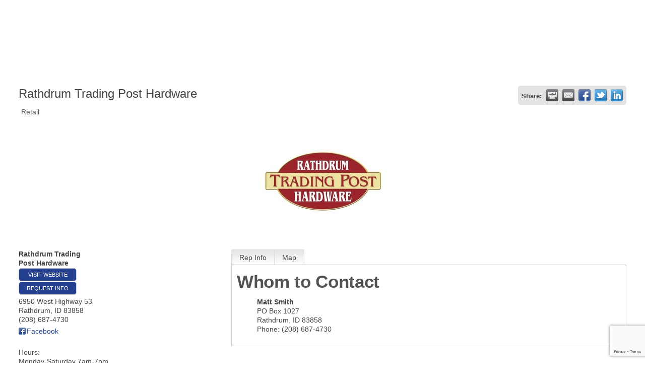

--- FILE ---
content_type: text/html; charset=utf-8
request_url: https://www.google.com/recaptcha/enterprise/anchor?ar=1&k=6LfI_T8rAAAAAMkWHrLP_GfSf3tLy9tKa839wcWa&co=aHR0cDovL21lbWJlcnMucmF0aGRydW1jaGFtYmVyLmNvbTo4MA..&hl=en&v=PoyoqOPhxBO7pBk68S4YbpHZ&size=invisible&anchor-ms=20000&execute-ms=30000&cb=qxcpdzt915cz
body_size: 48606
content:
<!DOCTYPE HTML><html dir="ltr" lang="en"><head><meta http-equiv="Content-Type" content="text/html; charset=UTF-8">
<meta http-equiv="X-UA-Compatible" content="IE=edge">
<title>reCAPTCHA</title>
<style type="text/css">
/* cyrillic-ext */
@font-face {
  font-family: 'Roboto';
  font-style: normal;
  font-weight: 400;
  font-stretch: 100%;
  src: url(//fonts.gstatic.com/s/roboto/v48/KFO7CnqEu92Fr1ME7kSn66aGLdTylUAMa3GUBHMdazTgWw.woff2) format('woff2');
  unicode-range: U+0460-052F, U+1C80-1C8A, U+20B4, U+2DE0-2DFF, U+A640-A69F, U+FE2E-FE2F;
}
/* cyrillic */
@font-face {
  font-family: 'Roboto';
  font-style: normal;
  font-weight: 400;
  font-stretch: 100%;
  src: url(//fonts.gstatic.com/s/roboto/v48/KFO7CnqEu92Fr1ME7kSn66aGLdTylUAMa3iUBHMdazTgWw.woff2) format('woff2');
  unicode-range: U+0301, U+0400-045F, U+0490-0491, U+04B0-04B1, U+2116;
}
/* greek-ext */
@font-face {
  font-family: 'Roboto';
  font-style: normal;
  font-weight: 400;
  font-stretch: 100%;
  src: url(//fonts.gstatic.com/s/roboto/v48/KFO7CnqEu92Fr1ME7kSn66aGLdTylUAMa3CUBHMdazTgWw.woff2) format('woff2');
  unicode-range: U+1F00-1FFF;
}
/* greek */
@font-face {
  font-family: 'Roboto';
  font-style: normal;
  font-weight: 400;
  font-stretch: 100%;
  src: url(//fonts.gstatic.com/s/roboto/v48/KFO7CnqEu92Fr1ME7kSn66aGLdTylUAMa3-UBHMdazTgWw.woff2) format('woff2');
  unicode-range: U+0370-0377, U+037A-037F, U+0384-038A, U+038C, U+038E-03A1, U+03A3-03FF;
}
/* math */
@font-face {
  font-family: 'Roboto';
  font-style: normal;
  font-weight: 400;
  font-stretch: 100%;
  src: url(//fonts.gstatic.com/s/roboto/v48/KFO7CnqEu92Fr1ME7kSn66aGLdTylUAMawCUBHMdazTgWw.woff2) format('woff2');
  unicode-range: U+0302-0303, U+0305, U+0307-0308, U+0310, U+0312, U+0315, U+031A, U+0326-0327, U+032C, U+032F-0330, U+0332-0333, U+0338, U+033A, U+0346, U+034D, U+0391-03A1, U+03A3-03A9, U+03B1-03C9, U+03D1, U+03D5-03D6, U+03F0-03F1, U+03F4-03F5, U+2016-2017, U+2034-2038, U+203C, U+2040, U+2043, U+2047, U+2050, U+2057, U+205F, U+2070-2071, U+2074-208E, U+2090-209C, U+20D0-20DC, U+20E1, U+20E5-20EF, U+2100-2112, U+2114-2115, U+2117-2121, U+2123-214F, U+2190, U+2192, U+2194-21AE, U+21B0-21E5, U+21F1-21F2, U+21F4-2211, U+2213-2214, U+2216-22FF, U+2308-230B, U+2310, U+2319, U+231C-2321, U+2336-237A, U+237C, U+2395, U+239B-23B7, U+23D0, U+23DC-23E1, U+2474-2475, U+25AF, U+25B3, U+25B7, U+25BD, U+25C1, U+25CA, U+25CC, U+25FB, U+266D-266F, U+27C0-27FF, U+2900-2AFF, U+2B0E-2B11, U+2B30-2B4C, U+2BFE, U+3030, U+FF5B, U+FF5D, U+1D400-1D7FF, U+1EE00-1EEFF;
}
/* symbols */
@font-face {
  font-family: 'Roboto';
  font-style: normal;
  font-weight: 400;
  font-stretch: 100%;
  src: url(//fonts.gstatic.com/s/roboto/v48/KFO7CnqEu92Fr1ME7kSn66aGLdTylUAMaxKUBHMdazTgWw.woff2) format('woff2');
  unicode-range: U+0001-000C, U+000E-001F, U+007F-009F, U+20DD-20E0, U+20E2-20E4, U+2150-218F, U+2190, U+2192, U+2194-2199, U+21AF, U+21E6-21F0, U+21F3, U+2218-2219, U+2299, U+22C4-22C6, U+2300-243F, U+2440-244A, U+2460-24FF, U+25A0-27BF, U+2800-28FF, U+2921-2922, U+2981, U+29BF, U+29EB, U+2B00-2BFF, U+4DC0-4DFF, U+FFF9-FFFB, U+10140-1018E, U+10190-1019C, U+101A0, U+101D0-101FD, U+102E0-102FB, U+10E60-10E7E, U+1D2C0-1D2D3, U+1D2E0-1D37F, U+1F000-1F0FF, U+1F100-1F1AD, U+1F1E6-1F1FF, U+1F30D-1F30F, U+1F315, U+1F31C, U+1F31E, U+1F320-1F32C, U+1F336, U+1F378, U+1F37D, U+1F382, U+1F393-1F39F, U+1F3A7-1F3A8, U+1F3AC-1F3AF, U+1F3C2, U+1F3C4-1F3C6, U+1F3CA-1F3CE, U+1F3D4-1F3E0, U+1F3ED, U+1F3F1-1F3F3, U+1F3F5-1F3F7, U+1F408, U+1F415, U+1F41F, U+1F426, U+1F43F, U+1F441-1F442, U+1F444, U+1F446-1F449, U+1F44C-1F44E, U+1F453, U+1F46A, U+1F47D, U+1F4A3, U+1F4B0, U+1F4B3, U+1F4B9, U+1F4BB, U+1F4BF, U+1F4C8-1F4CB, U+1F4D6, U+1F4DA, U+1F4DF, U+1F4E3-1F4E6, U+1F4EA-1F4ED, U+1F4F7, U+1F4F9-1F4FB, U+1F4FD-1F4FE, U+1F503, U+1F507-1F50B, U+1F50D, U+1F512-1F513, U+1F53E-1F54A, U+1F54F-1F5FA, U+1F610, U+1F650-1F67F, U+1F687, U+1F68D, U+1F691, U+1F694, U+1F698, U+1F6AD, U+1F6B2, U+1F6B9-1F6BA, U+1F6BC, U+1F6C6-1F6CF, U+1F6D3-1F6D7, U+1F6E0-1F6EA, U+1F6F0-1F6F3, U+1F6F7-1F6FC, U+1F700-1F7FF, U+1F800-1F80B, U+1F810-1F847, U+1F850-1F859, U+1F860-1F887, U+1F890-1F8AD, U+1F8B0-1F8BB, U+1F8C0-1F8C1, U+1F900-1F90B, U+1F93B, U+1F946, U+1F984, U+1F996, U+1F9E9, U+1FA00-1FA6F, U+1FA70-1FA7C, U+1FA80-1FA89, U+1FA8F-1FAC6, U+1FACE-1FADC, U+1FADF-1FAE9, U+1FAF0-1FAF8, U+1FB00-1FBFF;
}
/* vietnamese */
@font-face {
  font-family: 'Roboto';
  font-style: normal;
  font-weight: 400;
  font-stretch: 100%;
  src: url(//fonts.gstatic.com/s/roboto/v48/KFO7CnqEu92Fr1ME7kSn66aGLdTylUAMa3OUBHMdazTgWw.woff2) format('woff2');
  unicode-range: U+0102-0103, U+0110-0111, U+0128-0129, U+0168-0169, U+01A0-01A1, U+01AF-01B0, U+0300-0301, U+0303-0304, U+0308-0309, U+0323, U+0329, U+1EA0-1EF9, U+20AB;
}
/* latin-ext */
@font-face {
  font-family: 'Roboto';
  font-style: normal;
  font-weight: 400;
  font-stretch: 100%;
  src: url(//fonts.gstatic.com/s/roboto/v48/KFO7CnqEu92Fr1ME7kSn66aGLdTylUAMa3KUBHMdazTgWw.woff2) format('woff2');
  unicode-range: U+0100-02BA, U+02BD-02C5, U+02C7-02CC, U+02CE-02D7, U+02DD-02FF, U+0304, U+0308, U+0329, U+1D00-1DBF, U+1E00-1E9F, U+1EF2-1EFF, U+2020, U+20A0-20AB, U+20AD-20C0, U+2113, U+2C60-2C7F, U+A720-A7FF;
}
/* latin */
@font-face {
  font-family: 'Roboto';
  font-style: normal;
  font-weight: 400;
  font-stretch: 100%;
  src: url(//fonts.gstatic.com/s/roboto/v48/KFO7CnqEu92Fr1ME7kSn66aGLdTylUAMa3yUBHMdazQ.woff2) format('woff2');
  unicode-range: U+0000-00FF, U+0131, U+0152-0153, U+02BB-02BC, U+02C6, U+02DA, U+02DC, U+0304, U+0308, U+0329, U+2000-206F, U+20AC, U+2122, U+2191, U+2193, U+2212, U+2215, U+FEFF, U+FFFD;
}
/* cyrillic-ext */
@font-face {
  font-family: 'Roboto';
  font-style: normal;
  font-weight: 500;
  font-stretch: 100%;
  src: url(//fonts.gstatic.com/s/roboto/v48/KFO7CnqEu92Fr1ME7kSn66aGLdTylUAMa3GUBHMdazTgWw.woff2) format('woff2');
  unicode-range: U+0460-052F, U+1C80-1C8A, U+20B4, U+2DE0-2DFF, U+A640-A69F, U+FE2E-FE2F;
}
/* cyrillic */
@font-face {
  font-family: 'Roboto';
  font-style: normal;
  font-weight: 500;
  font-stretch: 100%;
  src: url(//fonts.gstatic.com/s/roboto/v48/KFO7CnqEu92Fr1ME7kSn66aGLdTylUAMa3iUBHMdazTgWw.woff2) format('woff2');
  unicode-range: U+0301, U+0400-045F, U+0490-0491, U+04B0-04B1, U+2116;
}
/* greek-ext */
@font-face {
  font-family: 'Roboto';
  font-style: normal;
  font-weight: 500;
  font-stretch: 100%;
  src: url(//fonts.gstatic.com/s/roboto/v48/KFO7CnqEu92Fr1ME7kSn66aGLdTylUAMa3CUBHMdazTgWw.woff2) format('woff2');
  unicode-range: U+1F00-1FFF;
}
/* greek */
@font-face {
  font-family: 'Roboto';
  font-style: normal;
  font-weight: 500;
  font-stretch: 100%;
  src: url(//fonts.gstatic.com/s/roboto/v48/KFO7CnqEu92Fr1ME7kSn66aGLdTylUAMa3-UBHMdazTgWw.woff2) format('woff2');
  unicode-range: U+0370-0377, U+037A-037F, U+0384-038A, U+038C, U+038E-03A1, U+03A3-03FF;
}
/* math */
@font-face {
  font-family: 'Roboto';
  font-style: normal;
  font-weight: 500;
  font-stretch: 100%;
  src: url(//fonts.gstatic.com/s/roboto/v48/KFO7CnqEu92Fr1ME7kSn66aGLdTylUAMawCUBHMdazTgWw.woff2) format('woff2');
  unicode-range: U+0302-0303, U+0305, U+0307-0308, U+0310, U+0312, U+0315, U+031A, U+0326-0327, U+032C, U+032F-0330, U+0332-0333, U+0338, U+033A, U+0346, U+034D, U+0391-03A1, U+03A3-03A9, U+03B1-03C9, U+03D1, U+03D5-03D6, U+03F0-03F1, U+03F4-03F5, U+2016-2017, U+2034-2038, U+203C, U+2040, U+2043, U+2047, U+2050, U+2057, U+205F, U+2070-2071, U+2074-208E, U+2090-209C, U+20D0-20DC, U+20E1, U+20E5-20EF, U+2100-2112, U+2114-2115, U+2117-2121, U+2123-214F, U+2190, U+2192, U+2194-21AE, U+21B0-21E5, U+21F1-21F2, U+21F4-2211, U+2213-2214, U+2216-22FF, U+2308-230B, U+2310, U+2319, U+231C-2321, U+2336-237A, U+237C, U+2395, U+239B-23B7, U+23D0, U+23DC-23E1, U+2474-2475, U+25AF, U+25B3, U+25B7, U+25BD, U+25C1, U+25CA, U+25CC, U+25FB, U+266D-266F, U+27C0-27FF, U+2900-2AFF, U+2B0E-2B11, U+2B30-2B4C, U+2BFE, U+3030, U+FF5B, U+FF5D, U+1D400-1D7FF, U+1EE00-1EEFF;
}
/* symbols */
@font-face {
  font-family: 'Roboto';
  font-style: normal;
  font-weight: 500;
  font-stretch: 100%;
  src: url(//fonts.gstatic.com/s/roboto/v48/KFO7CnqEu92Fr1ME7kSn66aGLdTylUAMaxKUBHMdazTgWw.woff2) format('woff2');
  unicode-range: U+0001-000C, U+000E-001F, U+007F-009F, U+20DD-20E0, U+20E2-20E4, U+2150-218F, U+2190, U+2192, U+2194-2199, U+21AF, U+21E6-21F0, U+21F3, U+2218-2219, U+2299, U+22C4-22C6, U+2300-243F, U+2440-244A, U+2460-24FF, U+25A0-27BF, U+2800-28FF, U+2921-2922, U+2981, U+29BF, U+29EB, U+2B00-2BFF, U+4DC0-4DFF, U+FFF9-FFFB, U+10140-1018E, U+10190-1019C, U+101A0, U+101D0-101FD, U+102E0-102FB, U+10E60-10E7E, U+1D2C0-1D2D3, U+1D2E0-1D37F, U+1F000-1F0FF, U+1F100-1F1AD, U+1F1E6-1F1FF, U+1F30D-1F30F, U+1F315, U+1F31C, U+1F31E, U+1F320-1F32C, U+1F336, U+1F378, U+1F37D, U+1F382, U+1F393-1F39F, U+1F3A7-1F3A8, U+1F3AC-1F3AF, U+1F3C2, U+1F3C4-1F3C6, U+1F3CA-1F3CE, U+1F3D4-1F3E0, U+1F3ED, U+1F3F1-1F3F3, U+1F3F5-1F3F7, U+1F408, U+1F415, U+1F41F, U+1F426, U+1F43F, U+1F441-1F442, U+1F444, U+1F446-1F449, U+1F44C-1F44E, U+1F453, U+1F46A, U+1F47D, U+1F4A3, U+1F4B0, U+1F4B3, U+1F4B9, U+1F4BB, U+1F4BF, U+1F4C8-1F4CB, U+1F4D6, U+1F4DA, U+1F4DF, U+1F4E3-1F4E6, U+1F4EA-1F4ED, U+1F4F7, U+1F4F9-1F4FB, U+1F4FD-1F4FE, U+1F503, U+1F507-1F50B, U+1F50D, U+1F512-1F513, U+1F53E-1F54A, U+1F54F-1F5FA, U+1F610, U+1F650-1F67F, U+1F687, U+1F68D, U+1F691, U+1F694, U+1F698, U+1F6AD, U+1F6B2, U+1F6B9-1F6BA, U+1F6BC, U+1F6C6-1F6CF, U+1F6D3-1F6D7, U+1F6E0-1F6EA, U+1F6F0-1F6F3, U+1F6F7-1F6FC, U+1F700-1F7FF, U+1F800-1F80B, U+1F810-1F847, U+1F850-1F859, U+1F860-1F887, U+1F890-1F8AD, U+1F8B0-1F8BB, U+1F8C0-1F8C1, U+1F900-1F90B, U+1F93B, U+1F946, U+1F984, U+1F996, U+1F9E9, U+1FA00-1FA6F, U+1FA70-1FA7C, U+1FA80-1FA89, U+1FA8F-1FAC6, U+1FACE-1FADC, U+1FADF-1FAE9, U+1FAF0-1FAF8, U+1FB00-1FBFF;
}
/* vietnamese */
@font-face {
  font-family: 'Roboto';
  font-style: normal;
  font-weight: 500;
  font-stretch: 100%;
  src: url(//fonts.gstatic.com/s/roboto/v48/KFO7CnqEu92Fr1ME7kSn66aGLdTylUAMa3OUBHMdazTgWw.woff2) format('woff2');
  unicode-range: U+0102-0103, U+0110-0111, U+0128-0129, U+0168-0169, U+01A0-01A1, U+01AF-01B0, U+0300-0301, U+0303-0304, U+0308-0309, U+0323, U+0329, U+1EA0-1EF9, U+20AB;
}
/* latin-ext */
@font-face {
  font-family: 'Roboto';
  font-style: normal;
  font-weight: 500;
  font-stretch: 100%;
  src: url(//fonts.gstatic.com/s/roboto/v48/KFO7CnqEu92Fr1ME7kSn66aGLdTylUAMa3KUBHMdazTgWw.woff2) format('woff2');
  unicode-range: U+0100-02BA, U+02BD-02C5, U+02C7-02CC, U+02CE-02D7, U+02DD-02FF, U+0304, U+0308, U+0329, U+1D00-1DBF, U+1E00-1E9F, U+1EF2-1EFF, U+2020, U+20A0-20AB, U+20AD-20C0, U+2113, U+2C60-2C7F, U+A720-A7FF;
}
/* latin */
@font-face {
  font-family: 'Roboto';
  font-style: normal;
  font-weight: 500;
  font-stretch: 100%;
  src: url(//fonts.gstatic.com/s/roboto/v48/KFO7CnqEu92Fr1ME7kSn66aGLdTylUAMa3yUBHMdazQ.woff2) format('woff2');
  unicode-range: U+0000-00FF, U+0131, U+0152-0153, U+02BB-02BC, U+02C6, U+02DA, U+02DC, U+0304, U+0308, U+0329, U+2000-206F, U+20AC, U+2122, U+2191, U+2193, U+2212, U+2215, U+FEFF, U+FFFD;
}
/* cyrillic-ext */
@font-face {
  font-family: 'Roboto';
  font-style: normal;
  font-weight: 900;
  font-stretch: 100%;
  src: url(//fonts.gstatic.com/s/roboto/v48/KFO7CnqEu92Fr1ME7kSn66aGLdTylUAMa3GUBHMdazTgWw.woff2) format('woff2');
  unicode-range: U+0460-052F, U+1C80-1C8A, U+20B4, U+2DE0-2DFF, U+A640-A69F, U+FE2E-FE2F;
}
/* cyrillic */
@font-face {
  font-family: 'Roboto';
  font-style: normal;
  font-weight: 900;
  font-stretch: 100%;
  src: url(//fonts.gstatic.com/s/roboto/v48/KFO7CnqEu92Fr1ME7kSn66aGLdTylUAMa3iUBHMdazTgWw.woff2) format('woff2');
  unicode-range: U+0301, U+0400-045F, U+0490-0491, U+04B0-04B1, U+2116;
}
/* greek-ext */
@font-face {
  font-family: 'Roboto';
  font-style: normal;
  font-weight: 900;
  font-stretch: 100%;
  src: url(//fonts.gstatic.com/s/roboto/v48/KFO7CnqEu92Fr1ME7kSn66aGLdTylUAMa3CUBHMdazTgWw.woff2) format('woff2');
  unicode-range: U+1F00-1FFF;
}
/* greek */
@font-face {
  font-family: 'Roboto';
  font-style: normal;
  font-weight: 900;
  font-stretch: 100%;
  src: url(//fonts.gstatic.com/s/roboto/v48/KFO7CnqEu92Fr1ME7kSn66aGLdTylUAMa3-UBHMdazTgWw.woff2) format('woff2');
  unicode-range: U+0370-0377, U+037A-037F, U+0384-038A, U+038C, U+038E-03A1, U+03A3-03FF;
}
/* math */
@font-face {
  font-family: 'Roboto';
  font-style: normal;
  font-weight: 900;
  font-stretch: 100%;
  src: url(//fonts.gstatic.com/s/roboto/v48/KFO7CnqEu92Fr1ME7kSn66aGLdTylUAMawCUBHMdazTgWw.woff2) format('woff2');
  unicode-range: U+0302-0303, U+0305, U+0307-0308, U+0310, U+0312, U+0315, U+031A, U+0326-0327, U+032C, U+032F-0330, U+0332-0333, U+0338, U+033A, U+0346, U+034D, U+0391-03A1, U+03A3-03A9, U+03B1-03C9, U+03D1, U+03D5-03D6, U+03F0-03F1, U+03F4-03F5, U+2016-2017, U+2034-2038, U+203C, U+2040, U+2043, U+2047, U+2050, U+2057, U+205F, U+2070-2071, U+2074-208E, U+2090-209C, U+20D0-20DC, U+20E1, U+20E5-20EF, U+2100-2112, U+2114-2115, U+2117-2121, U+2123-214F, U+2190, U+2192, U+2194-21AE, U+21B0-21E5, U+21F1-21F2, U+21F4-2211, U+2213-2214, U+2216-22FF, U+2308-230B, U+2310, U+2319, U+231C-2321, U+2336-237A, U+237C, U+2395, U+239B-23B7, U+23D0, U+23DC-23E1, U+2474-2475, U+25AF, U+25B3, U+25B7, U+25BD, U+25C1, U+25CA, U+25CC, U+25FB, U+266D-266F, U+27C0-27FF, U+2900-2AFF, U+2B0E-2B11, U+2B30-2B4C, U+2BFE, U+3030, U+FF5B, U+FF5D, U+1D400-1D7FF, U+1EE00-1EEFF;
}
/* symbols */
@font-face {
  font-family: 'Roboto';
  font-style: normal;
  font-weight: 900;
  font-stretch: 100%;
  src: url(//fonts.gstatic.com/s/roboto/v48/KFO7CnqEu92Fr1ME7kSn66aGLdTylUAMaxKUBHMdazTgWw.woff2) format('woff2');
  unicode-range: U+0001-000C, U+000E-001F, U+007F-009F, U+20DD-20E0, U+20E2-20E4, U+2150-218F, U+2190, U+2192, U+2194-2199, U+21AF, U+21E6-21F0, U+21F3, U+2218-2219, U+2299, U+22C4-22C6, U+2300-243F, U+2440-244A, U+2460-24FF, U+25A0-27BF, U+2800-28FF, U+2921-2922, U+2981, U+29BF, U+29EB, U+2B00-2BFF, U+4DC0-4DFF, U+FFF9-FFFB, U+10140-1018E, U+10190-1019C, U+101A0, U+101D0-101FD, U+102E0-102FB, U+10E60-10E7E, U+1D2C0-1D2D3, U+1D2E0-1D37F, U+1F000-1F0FF, U+1F100-1F1AD, U+1F1E6-1F1FF, U+1F30D-1F30F, U+1F315, U+1F31C, U+1F31E, U+1F320-1F32C, U+1F336, U+1F378, U+1F37D, U+1F382, U+1F393-1F39F, U+1F3A7-1F3A8, U+1F3AC-1F3AF, U+1F3C2, U+1F3C4-1F3C6, U+1F3CA-1F3CE, U+1F3D4-1F3E0, U+1F3ED, U+1F3F1-1F3F3, U+1F3F5-1F3F7, U+1F408, U+1F415, U+1F41F, U+1F426, U+1F43F, U+1F441-1F442, U+1F444, U+1F446-1F449, U+1F44C-1F44E, U+1F453, U+1F46A, U+1F47D, U+1F4A3, U+1F4B0, U+1F4B3, U+1F4B9, U+1F4BB, U+1F4BF, U+1F4C8-1F4CB, U+1F4D6, U+1F4DA, U+1F4DF, U+1F4E3-1F4E6, U+1F4EA-1F4ED, U+1F4F7, U+1F4F9-1F4FB, U+1F4FD-1F4FE, U+1F503, U+1F507-1F50B, U+1F50D, U+1F512-1F513, U+1F53E-1F54A, U+1F54F-1F5FA, U+1F610, U+1F650-1F67F, U+1F687, U+1F68D, U+1F691, U+1F694, U+1F698, U+1F6AD, U+1F6B2, U+1F6B9-1F6BA, U+1F6BC, U+1F6C6-1F6CF, U+1F6D3-1F6D7, U+1F6E0-1F6EA, U+1F6F0-1F6F3, U+1F6F7-1F6FC, U+1F700-1F7FF, U+1F800-1F80B, U+1F810-1F847, U+1F850-1F859, U+1F860-1F887, U+1F890-1F8AD, U+1F8B0-1F8BB, U+1F8C0-1F8C1, U+1F900-1F90B, U+1F93B, U+1F946, U+1F984, U+1F996, U+1F9E9, U+1FA00-1FA6F, U+1FA70-1FA7C, U+1FA80-1FA89, U+1FA8F-1FAC6, U+1FACE-1FADC, U+1FADF-1FAE9, U+1FAF0-1FAF8, U+1FB00-1FBFF;
}
/* vietnamese */
@font-face {
  font-family: 'Roboto';
  font-style: normal;
  font-weight: 900;
  font-stretch: 100%;
  src: url(//fonts.gstatic.com/s/roboto/v48/KFO7CnqEu92Fr1ME7kSn66aGLdTylUAMa3OUBHMdazTgWw.woff2) format('woff2');
  unicode-range: U+0102-0103, U+0110-0111, U+0128-0129, U+0168-0169, U+01A0-01A1, U+01AF-01B0, U+0300-0301, U+0303-0304, U+0308-0309, U+0323, U+0329, U+1EA0-1EF9, U+20AB;
}
/* latin-ext */
@font-face {
  font-family: 'Roboto';
  font-style: normal;
  font-weight: 900;
  font-stretch: 100%;
  src: url(//fonts.gstatic.com/s/roboto/v48/KFO7CnqEu92Fr1ME7kSn66aGLdTylUAMa3KUBHMdazTgWw.woff2) format('woff2');
  unicode-range: U+0100-02BA, U+02BD-02C5, U+02C7-02CC, U+02CE-02D7, U+02DD-02FF, U+0304, U+0308, U+0329, U+1D00-1DBF, U+1E00-1E9F, U+1EF2-1EFF, U+2020, U+20A0-20AB, U+20AD-20C0, U+2113, U+2C60-2C7F, U+A720-A7FF;
}
/* latin */
@font-face {
  font-family: 'Roboto';
  font-style: normal;
  font-weight: 900;
  font-stretch: 100%;
  src: url(//fonts.gstatic.com/s/roboto/v48/KFO7CnqEu92Fr1ME7kSn66aGLdTylUAMa3yUBHMdazQ.woff2) format('woff2');
  unicode-range: U+0000-00FF, U+0131, U+0152-0153, U+02BB-02BC, U+02C6, U+02DA, U+02DC, U+0304, U+0308, U+0329, U+2000-206F, U+20AC, U+2122, U+2191, U+2193, U+2212, U+2215, U+FEFF, U+FFFD;
}

</style>
<link rel="stylesheet" type="text/css" href="https://www.gstatic.com/recaptcha/releases/PoyoqOPhxBO7pBk68S4YbpHZ/styles__ltr.css">
<script nonce="MVIa_mBFUrqbdx-Tv95Z6w" type="text/javascript">window['__recaptcha_api'] = 'https://www.google.com/recaptcha/enterprise/';</script>
<script type="text/javascript" src="https://www.gstatic.com/recaptcha/releases/PoyoqOPhxBO7pBk68S4YbpHZ/recaptcha__en.js" nonce="MVIa_mBFUrqbdx-Tv95Z6w">
      
    </script></head>
<body><div id="rc-anchor-alert" class="rc-anchor-alert"></div>
<input type="hidden" id="recaptcha-token" value="[base64]">
<script type="text/javascript" nonce="MVIa_mBFUrqbdx-Tv95Z6w">
      recaptcha.anchor.Main.init("[\x22ainput\x22,[\x22bgdata\x22,\x22\x22,\[base64]/[base64]/[base64]/bmV3IHJbeF0oY1swXSk6RT09Mj9uZXcgclt4XShjWzBdLGNbMV0pOkU9PTM/bmV3IHJbeF0oY1swXSxjWzFdLGNbMl0pOkU9PTQ/[base64]/[base64]/[base64]/[base64]/[base64]/[base64]/[base64]/[base64]\x22,\[base64]\\u003d\x22,\x22cijCpMKtEgE/[base64]/[base64]/Ch8Oww5s6b2BSLcKeHz3CjBHCoVsBwp3DtcODw4jDswvDuTBRGTFXSMKwwo89EMOxw6NBwpJoN8Kfwp/DscOxw4o7w7LCnxpBMT/CtcOow7tfTcKvw4LDisKTw7zCuy4vwoJsfjUrfU4Sw45Mwq13w5p6OMK1H8OCw6LDvUhnN8OXw4vDn8OTJlFvw6nCp17DoHHDrRHCtMKrZQZPK8OORMOiw4Zfw7LCvFzClMOow4XCgsOPw50rbXRKQsOzRi3CtsOPMSgWw4EFwqHDjcOjw6HCt8Onwo/CpzlZw4XCosKzwrdcwqHDjDhMwqPDqMKQw6RMwpsoH8KJE8Orw5XDlk51aTB3wp3DtsKlwpfCjkPDpFnDmirCqHXCiCzDn1k2wqgTVhvCkcKYw4zCrsKawoVsOhnCjcKUw7bDkVlfHsKMw53CsTRkwqN4CFIywo4oDHbDik4jw6oCE1Jjwo3Cq0otwrh/E8KvexHDmWPCkcOuw4XDiMKPV8KjwoswwofCh8KLwrlcO8OswrDCocK9BcK+RSfDjsOGDTvDh0ZpC8KTwpfCl8OCV8KBY8Kcwo7CjX7DmwrDpivCjR7Ck8OqMioAw4BGw7HDrMKZNW/DqnfCkzsgw6vCpMKOPMK+wp0Ew7N2wozChcOcXMOUFkzCtMKaw47DlwzCp3LDucKRw4NwDsOlS00RbsK0K8KOP8KlLUYRNsKowpAROGbChMKKacO6w58gwpsMZ1JHw59LwqrDv8Kgf8K4wrQIw7/DgsK3wpHDnWY0RsKgwpbDv0/[base64]/CtcKCA2oWJMKUwobDpTRRwqfCh2XCt8KsAsOgPyXDvzHDhw/ClcOkDVLDjlE+wpQjWwBiE8Osw5NSHcKIw5TCllbCoW3DmMK6w7jDnRtTw6/DkABkbcKDwoTDngXCtRVvw6LCuncWwozCnMKvSMOKScKFw6bCqANmVDnCtk5pwoxfSR3Cszs4wpbCpcKxSXQ1wq5rwo1ewooJw786AMO4YsOnwpVmwq1RSUPDpX4qecOQwpbDqxhqwrQKwqrDqcO4JsKLM8OkAgYtwqx+wrjCtcOaSMKvOkdeDsO1MRbDi3bDsU/DhsKXacO3w5ojOMO3w7nCl2omwq3CpsOWYMKLwpHCuBLDjnsDwpsPw5ITwpZJwpAcw59eRsKueMOdw7bDnMOoO8KdOgnDsD8DasOFwpfDnMOUw5JVY8OuMcOZwpTDjcOjaklww6/CimnDscKCO8K3w5LDuknClwgoRcONNn9iF8OywqJ6w7oAw5HCuMOsdHVgw4LCunTDvcKlKGRZwqDCjmHClcO3wrvDpm/CsRg8FX7DojUuLsKswqDClxfCs8K5BjrCmkBGLVUDc8K4TT7CscOzwo81wqMmw5cPHcK4wrPCtMOLwqTDlh/Cn28Df8OnJsOhTmbCrcOse3o2asOrfUZRGjjDh8OdwqnDpynDkcKSw5wBw7gcwqIKw5I5CnDCucOFJsKWGcKnJsKmf8O8wp8Ww41bLSYATUo9w5vDjh7DvWVYw7jClMOIdT8tYwjDoMKNFVVjIsK9NmbCosKNAxwowrhnw6/CqcOFSEPChjPDicKvwpzCg8KkGSHCo0/Ds0/[base64]/CnXHDpEHDuD0dwpkkw6BRRcKCM3gYAsKKw5zCh8O5w5DCtVdWw7o3U8KZQcOudkzCmlxXw5pADUfDkj7CscOfw5DCvwVZYTLDuTZrQ8O/wptxChNNfEhIQkNIK3TCv2zCj8KiFyrDlQ3DmDnCpgDDoCLDtTvCpmvDgsOuCsOHR0vDt8OkXEULGBV9YgXCt0gdaTF5R8KCw6/[base64]/Di8KyBsOAwqcGw5PDusOMw6/DucOFwo7DtsO4GDAJbBgJw5FFCMOoc8KgWzcBRyNawoHDg8OqwpogwrbDqhtQwoAAwpjDoybCplA/wonDuSPDncKHVg0Cdl7DpcOua8OTw7ATTsKIwpbCuh/CmcKhLcOpPhnCkQEUwqXDpyfCgxdzdMKqwqrCrgzChsOvfsKkKVkwZMOCw5oELyrDmQTCrHNuP8OYMsOnwpnDkynDt8ODWhjDqi/ChEw5ZMKkwrLCnQjCtB3CilTDl0TDnHnClytsAiLDn8KnBcOSwrrCmMOgUC8cwrHDscO8wqszCwUTKsOWwpZkKcO5w75sw63CjMKGHHgOwrTCuykIw6nDl0J/wr0iwrNmRU3ChcOPw5DCq8KqTwnChlXCo8K9JcO0woxHS23Ci3/DrUYdE8Oqw7UwZMOTLkzCsHnDsBVlw6tVaz3DtMK0wpQWwr/Dj3vDuExdHB10GMOXexNZw7B5HcKFw7liwqEKZhUHwp8IwpvDgsKbA8Olw4/CkBPDpH0lfGfDpcKJKhUewojDrj3CiMOSwoNQG2zCm8OQdj7CgcOBISkRc8OmLMOPw4xZGEnDqsOQw4PCvwbCpcOybMKgQMK+csOceTQyVsKHwrDDqgsowoYNB1fDsUjDgDHCoMOtOQoZw6HDqsOCwq/DvcOfwoM7wrwZw6wtw5E2wqg4wr3Ds8KEwrJ/[base64]/wrZwwrIGwoQ6w5ZRwp0pw6rCn27Ck3gTQMOOBkYTRMORb8OOKQjCqRpUNkkfGVk+FcKuw45yw6tcw4LDl8O/L8O4e8Oiw6HCr8O/XnLDrMKqw6PDsiAqw55mw7nCrcKDH8KsEsOwYBJ4woE2TsOrPlYZwrzDmzfDmHphwpBOMxLDlMK0f0l/[base64]/CuiTCmhDDtMKWBx4MwoNfSSUAwpTCrE5ARR3Cu8KuTMOUHWzCocO/EsOUesKAYWPDmCrCpMO/R1UNYcOPZsKUwrbDskTDhGoZw6rDq8OXZsOkw4zCgF/DtcOKw4bDrsOaDsOAwq3DozATw6RKD8KUw5TDoVM9eCPDnh4Qw5PDhMKhVMOTw77DpcK3B8K8w7JRU8OsbsK+JsK2Lm96wrVkwqh8wqR8woDDhERHwqx1YmHCg3c2woHDlMKWSQIAPFtccQfDoMKkwpjDlzZHw4k/IBdzOVN9wqx9Sl8pJ3oKFVrCkTBbw5fDjC/CpsOrw67Co3JjImAQwrXDrifCisO0w5hDw5Nlw5nDosKIw5kPbwDDncKbwpwnw55PwofCqsKEw6LDpnZVW2B2wqJ9JVgHdhXDnMKhwrN0a2ltfU9/[base64]/Cs8OXwp/DiijCm8KhRMK0RiVGbsKKwoBQMsOSwr8qRMO9wrRrdcOlacO/w7JTfsKcXMOCw6DCjFJQwoske23CpG/ChcKJw6zDvDMHKg7Dk8OYwpMbw5XCnMO9w6bDhVrDrwwRXhoHEcOkw7lXZsObw7XCsMKqXMKcEsKgwpQDwo/[base64]/[base64]/DozTCky4lwpM6dzTDlsKLYC3DrsO3bzjCi8O5DcKHfQPCrcKew6PDmwoiC8O1wpXChC8bwoRowqbDlxxmw48zSX9HScOlwpNgw586wqouDF5hw7IzwphZe2gtHcKww6rDgT1bw4lZUUgSdyjDscKjw7BMZsO4KcOTDcORI8KywoPCohgCw7/Cl8K3DsK9w6heKMOmUBtiEUxQwoFtwrxCI8O+KFnCqicKLcOjwr7DncKJw64PJRzCncOTVE5rB8KfwrTCqsKPw77CncOjwpPCrsKCw7DCpUkwdMK3wrcdQw4zwrrDgA7Dq8Ozw63DnMOEFcOTwrLCmMKVwp3CvQpgwp0FWsO9wo5ywoxtw5nDjsO/OBrCrWzCjQpgwpoPTsOUwpTDo8KeS8Okw53CsMKdw7BKMwbDj8K8wo7CuMO4SWDDjVVdwpfDiAYCw4nDkVrDpUJ7cwdkcMOYLgZBVFfCvG/CjsO2wrPCpcOpUGzCqEzCvSANXzLClMKMw7Zaw6IBwrN0wqVJbx7Cgl3DkMOQesO2J8KuSx8mwoDCuE4Iw4DCiirCgcObQ8OARgHCgsO1w6rDlsKqw7oSw4/[base64]/b0bCi8ODw51Nwo3DvsKCbsOBdSbDosONI3AvFXIEU8OoOHMUw458WMOzwqHCtgt6K2vDrgzDpBFVZsKUwp96Q2YvNBHClcK/w506CsKWJMOxfT0Xw5New6PDhDbCoMKlwoDDqcKnworCmC0hwq/DqkYOwoHDh8KRbsKyw6HChsKaQmzDrMKmTsK2GcKuw5J4eMK2aETCssOYCD3CnsKuwrTChcOeO8O6w4XDuVDCscOtbcKIwrsDABvDm8OqKsONwrB/wqtJw4oxDsKTcGFqwrJVw6UbFMKCwp3DlGw9IcOrGwwawrzDgcKdwooEw5s4w7sRwpXDq8K4VMObK8OnwopMwovDkWDCu8OHTX5/fcK8HsKySwxnRTjDn8OdVMO6w4wXFcKmw7lIwpVawoN/RcKGw7nCssOrw7VQJMKsZsOsMh/Dg8K/[base64]/wozDvWzCocKlw7nCj8OfwrfCv8K4UMOKDsKCWMO5w5hdwqFuw6tWw6jCl8Odw5AheMKrc2rCsznDjS3DtcKdwqnCg1zClsKUXixedD3CvRvDgMOQQcK7Z1/DqsKlCVwWWcOoWXPChsKRMsO3w4VCQWI5w53DgcKewqHDoCsTwoPCrMK7DsKjYcOCfTrDnkNrXgLDojLCoAnDvBANwrxFNMOXw5N0CsOVccKQKsO/wqZkPDDDn8Kww45LfsO1wp9Mwp/CkjZqw5XDgWZdc1cdCwzCo8KSw4dbwr3DiMO9w7Iiw4fDgWwDwoIIasKBWcOtL8KgwrHCl8OCJDLCklk7wrcdwoU+wpAww5d9BsKcw4/DkwBxFsOhWz/DkcKgCyDDrwFjJEXDjiHChmTDuMKmw5p7wpNrMU3DmhENwpzCrMKzw41KVsK8RQDDmGHCmcOcw6QfaMOvw59wQ8O3wrfCssKzw6vCpMKwwoFUw7srWcO0wpQOwqXCqyNHAMOMw6nClSYmwqjCh8OCEwZFw6Viwp/Cv8Kxwo0eIcKswocxwqTDtsO1AcKfHsKsw60TARDCtsOIw4o2fCPCnGPClSBNwpnCikMawrfCscOVOcK8CGU/wofDmMKMOUXDj8KlPjTCiRPCsynDrAF1ecOdH8OCYcOfw644w7wdwo/CnMKewoHCkWnCj8Krw7xKw4/DpF3ChA9xDEgkNArDgsKawrxdWsO5w51mwr8QwqcGccKaw4rCnMOrSyF7OMKSwpZ0w7rCtgseG8OAQjzCv8O6PcKiZsOTwopBw5dubcOaJcKcFMOLw4fDk8Kkw4jCn8OZODfCkMOewq0hw4HCk0Rlwrhuwp/DlRlQwp/[base64]/DksKUeWzCjz5rC8OVwp0gw7HCn8ONGA3CpT8LPMKRDMKYIFgnwroAQ8OUA8OrEMO0wrp9wr15a8OUw4kMegl3w5UrT8KwwqZ1w6R3wr/CuEhzG8OMwpxdw5Qrw6fCtMKrwqDCs8OcVsKzdzMHw6tFQ8O2wrHCrBPCrMKOwpDCvsKbPwHDm0DCv8KmQsOlDX4xEmg9w7jDvcORw7onwo9Vw7dTwo1zAUMbODMdwq/Ch1BGOsOJwoXCvcOpXR/CtMOxeUB3woBbM8KKwpbDg8Kvwr9nWmBMwoZrJcOqKCnCksOCwpUVworDusOXKcKCE8OvRcOaIMKfw5zDscKmwoXDrA3DvcO6U8OEw6UFJkfCoAbCpcO2wrfCuMK5wpjDlkPChcK0w7x0F8KCPMKwX1lMw5ZMw79GaicgIMOtcwHDugvCgMO/ajbCrzbCiH8UO8KtwqfDnsO/wpNow4xVwoloU8OdDcK9QcKZw5IIZsKgw4VMNSPDhsKfcsKXw7bCuMO8L8OREgXCoANTw4BTCjnClANgBsKgw7vDiVvDvgl5B8OLUErCggrCo8K3NsOuwrHChWM3NsO4CMKswqMKwp/DsXfDuytjw6zDuMOZcMOONMOUw7xbw6hxbcKIOS8/w5A5UxnDhcK3wqJgHsO3w47DvEBGcMOwwrPDosODw5fDhFMaVcKQC8KOwp09IkYOw7EewrbDqMKuwrE+e3jCmxvDrsOcw41pwp5PwqTDqAIHHsO+aigwwpjDqXvCvsO5w49MwqbDusO/[base64]/[base64]/[base64]/DgcOWw7TDhE3CpC1Bw60XIMKJwoLDmsKlPcKww6HDh8OvPDoUwrjDvMKXK8OtZ8KWwpwLSMOtIMK8wopLXcK3Byt5wpDDl8OcCgBhBcKMwovDog1PWS7CncOwJMOIZFMvRmTDrcKwGCFua0Q9KMK/[base64]/ciZbOsONHMOsXMKzwp1Iw7x5MVQWwoXDrQFOw4gLw5bCqQw5wqPCmcO3wonCjCBLUhh6bg7CncOQKiZDwoYtdcOzwpsaSsOOcsKRw4TDu3zDssOpw6bDtjIzwq7CugHCkMKgOcKYw7XClEh8woFOQcOdwpBhXlPCt3cadMOUwrPCq8OKw5LCgl9ywr4MeCPDjR/DqTfDlMOTSj0fw4bDicO0w53DrsK4wpXCr8OpXE/CusKnwoLDslIyw6bCg3/CjcKxJsKVwrLDkcKhImrCrB7Co8K4U8K+wpjCpjlLw5LCl8Klw7tbN8OUGVHCt8OnZ396wp3CjQRgb8OywrNgesKMw5RewrgXw6ggw6l7d8Kiw6TCicKWwrTDgMKAcELDsn7DnE/CnTdUwq3Cu3UZZ8KNw5NESMKMJgs2KQVKCsOcwojDqcK4w6bChcK1VMODS2g+M8KkOHsMwozDi8OSw5/CmMKjw7Mew5JOJsOZwpjDvQbDiXwrw75aw6dMwqTCuBolB1N1wqxww4LCjsK6RGYnXsO4w64mNENEw6tdw6sTE1Mdw5nCvw7DiBUjRcKUQy/[base64]/w53CiEsrw6ZRNhXDrV3DocKiPMOGQ20KecKObcO6ME3DozTCncKKPDLDlcODwrrCgQYSGsOKcsOrw7ABUsO4w5TDuzgfw47DhcOAExvDnT/Cu8OJw63DsxrDlGUkS8KYGAvDkUbCmMO/w7cgS8KlQxo+R8KLw4vCu33Dt8K6KMOrw7LDr8KjwoIjUB/CqUTDmQY3w6V9wp7Dq8Kuw4XClcOow5HDuih7RcKMVWEGSmDDjFQnwrfDu3jDqm7CosOhwo4zwp5bKsKmSsOsXsKMw7ZnZD7Dg8Krw5V5bcOSfRzCn8KYwqrCp8OofVTCmj0fYsKHw6/[base64]/[base64]/DqMKtFj5Yw6YeesKlaMKTKCLDg0DDjMKydcOIAMKsccKQUyRuw7Emwp9+w6FYcsO8w7zCt1/[base64]/DnUrCnVI6w5DDmkgTc3MLJcKTI8Oqw6vDsMKEQcOLwpkWAsOowpHDmsKNwo3DssKGwoLCoh3CvQnCqmtpOnbDkyzDhxXCpsOZcsKmIl98I1fDhsO+C1/DkMK6w6HDvsOzLxYVwp/Clj7DpcKDwq1Cw6QpVcKJZcKmN8KHLCnDnGPDocOfEntMw6lcwp5ywqXDhFQEYEcUMMO7w6lmby/Cm8OAUcK2AsKKw49Cw63DgiLChVzCjX/[base64]/DuVNYE2MYw5rCvW7Ds1MPPiRwHcKqwqgwKcOiwr/DvFgOJsONw6jCtcKYa8KMDMOZw5YZNMOWOwcRdcOiw6bDmMK7woRNw6A8GljCgCDDp8Kuw6jDpsO/LCxWfngxSUXDm1HCsTHDkC9VwonCiH7CuyjChcK7w5ocwoMZLmlaesO+w7bDiBkgwofCpmpmwpnCuAkpwoUOwptTw5gBwpTCiMOqDMOdwplxSXFdw43DrjjCg8K8TW5Fw5HDpxIpHsOcLHwYCkkdMcORwqXDlMKJYsKdwpnDqDfDvi/DvgUWw5fCigLDjS/DqcOPdkslwrPDhT/DliLDqcOyTi5oQcK1w6hPKz7DusKVw7vDlMK5SsOtwrkUbhwwUjTCuSPCmsK6FsKfaUHCn0NRbMKrwrlFw5EkwoPCkMOrwpXCgMKnR8O4UBDDn8OiwrjCpVVBwpAvDMKLw5dXQsOVF1bCsHbCmCkNEcKDKnfDmsK8w6nCkSXDpHnCrcKzGDJewr7DhH/CnnTCkGN9aMOUG8OvGRDCpMKew6jDvMO5eSLChjZpL8O3SMODwookwq/Cv8OYCMOgwrfDjC3DoRrCmG1SS8KaUHAuw4nChF9DccO0wpDCs1DDixQcwpF8woIXKUfDtVXDiUPCvVTDlULCkiTCosKpw5Exw6xkwoXDkThpw74EwpHCiCLCh8OGw5XChcOpSsOLw7p6EjRYwo/CvMKcw7IMw5TCj8KxHgvDowDDtVfCvcO7dcOhw6lzw5Bwwrt3w48rw4USwrzDl8KVfcO0wr/DqcKWcMOlYsKLMcK8C8OZw4LCqy4Uw7wSwrYjwqfDomTDoGXCvS7Dhi3DujrCnnAkQkZLwrzChA7DgsKPBz4QACfDrMK6YBvDsyfDtA/CuMKLw6bDn8K9FzTDpT8mwoE8w4ELwo5uwr5vacKICANULlHCqMKOw7B5w5QKKMOJw65tw6LDtVPCt8KXcsKlw6PCusOpCsK4wrLDocOUVsOxe8OUw7fDncOPw4Ezw5kOw5vDu308w4zCvgLDtsOrwpJ8w4/CisOqeW7CrsOJPwjDoVvCncKTCgPCqsO1wpHDklkqw7Jbw65YGsKHJXl1WAk0w7kgwr3DmyMDSsOOVsK5dMOvw7nCmMOdGyDCpMOpbsKSNcKcwpMxw5VdwpzCt8OLw7F+wqbDqsKtwqMnwqLCtBTCo24hw4Y8wp99wrfDvDJlGMOIw53DiMK1H2gQaMK1w5lBw5/[base64]/[base64]/DhWTCi8OyWFDDrMKrwp/DhMKHw5zDpsOzBinCgU3Di8OMw5LClsOWR8OMw5nDu1wMGx4YBcOrcEN6FMOWGsKzJH5uwoLCgcOXQMKsVWIQwoXCh2AuwpoaKcOvwqbCh2xyw6gaFsK8w5vCtMODw47ChMKwAsKbDhdECS/Dt8OOw6QIwrNUU3sDwrrDq2LDssKew5bCiMOAwrXCgsKMwrleX8OFei7Crg7DsMOEwohsMcKmOFDCiCrDncOcw7jDjMKSAj7Ch8KJS33CoHZWasKUw7DDq8Klw5lTIWNGN33CjsOYwrshZsObQFjDo8KkanHCvMOKw6VqasK3HcKwU8K5IsOVwoRfwo/[base64]/OBfCuMKHw47CjMOnW8OOXcODwpgLwos+Nz3ClcKkwojCiTdLUnfCrcOFcsKpw7RNwrLCikxdDsOHYcKEfkDDnVcoGTzDl1/CvsKgwrkjUsOuBsKBw6I5EcK8F8K+w6rCu2bDksOWw4hvP8OJQ3NtPcOrwrzDpMOEw67CsABdwqA/[base64]/AUHCvgfDssKZw7bDn8K/w6/CjsOzLsK1w7fDpD7Dm1/CmHQQwpnCssKGbMO/UsKYRhNewqU3wpZ5RhXDhQcpw6PCiizCn3Z2wp/DmEbDpkd5w43DongGw6g6w5jDmTrCgREww5zCqURsIXB1IG3DiTk8IsOlSgXDucOjRcKMwqVwDsOuwoXCj8Ofw6zClRvCnCh9FxQvAX0Lw6fDpxxlWBPCuHZBwqHCt8O6w7RETMO4w5PDnlUtDsKeNR/CsWXCsW4ywqXCmsKMdzJsw4bDrx3DusOPIcKzw7UVwpM4w5YFYsOsHMK6w43CrMKcCwwmw73DqsKyw5IfXcOlw7zCsiPChMOXw6wOw6rDhMK/[base64]/CkRt+FMOxdAJVXhfDkBzDpC4UwosPwoQ1fcOtwp9pw60ow65laMOreEMRJCXCkVLCrjUQCQYJTRfDqsK0w5Zqw4/DksKUw6V3wqrCtsKRNT5gwr7CkBbCtzZOVMOTcMKrwpzChsOKwo7CsMOmX3DDgMOzfVXDnCUYTzd3wrVTwqshw7fCqcKPwofCncKBwqEvQW/Ds2Yvw43Cq8KlaxdXw50LwrkMwqXCtsKQw6jCrsO2ew4UwpAfwpgffEjCisO5w5txwqZ6wrdOawXDncK6BQEdIinCnsKYFMOewo7DgMKFfsKhw4caA8Klw6Y4wqXCssK8RkgYwoA2w5dgwqE4w47DlMK8T8KawqB8Xw7Cmmc/w6hIdTc9w64ew6fDu8K6wrPCkMKDwr86w4F4T0bCvcKXwpnCqUfCmsOhZ8KXw6XCgsKvcsKWEMK3TRbDvcK9ZVbDnMKXPsOwREDCgcOYR8ODw7pVcsOHw5vCj2p5wpUGYhMywqLDtn/DscO2wr3DisKtMwNJw5bDvcOpwrLCglHClCEHwrVebcOPb8OVwq/[base64]/DnsOcOcOfw4FsD8Okw6VCJCHCunzCiFjCuVLCi8OxTBHDtMOpJcKhw4R5dcKyAwDChsOQNSIJWcKjP3I3w6FAY8K0IgHDlcOywrLCuB1oWcKQAyg9wqYew4fCi8OWEsO8X8OUw5ZJwpHDjsKTw67Du3s4DsO3wqZMwonDkVp7w4/[base64]/Dj8Ogw5zDomMYw6rDlMKwbcKQazRaagLDgn4NYsKOwpXDsVErLUdjXSLClU/DlTMPwrUEAXDClAPDiERwO8Okw4XCv27Dt8OkR1Jiw61pcU9qw7/DicOCw7E/w4xcw70cwoLDiRA7TnzCtFUvT8KbM8K9wp/DgGDCvyzCuXl9esKnw7tEBhbCvMOhwrHCqgPClsOWw4/[base64]/w4sCw5Ruw6/[base64]/[base64]/DrkfDpWXCn8Kuw7gnwq5zw6hsTj/CkMKGwrPDi8K/w53CklfDr8K5w6dnFTUuwrMHw5gTYl7CqcOcw7p3w6FSP0vDsMKfZMOgWEQHw7NwM3HDg8KLwp3DrcKaQkzCnwTDuMKsesKbJ8Kew4zCm8KbXUNCwp/[base64]/dMKrwrMKMx8zbcOiPsKmwpBkNsOwZ8Oww6x4w5jDmTLDkMO/w5LCg1jDmcOzBWHCk8OhCcKABsKhw5zDigdwdcKwwpvDn8OeDsOtwro7woPCuQ4Ew6QzdsKhworCnMKoWcOrRWfDg1gRdTpvTyfCpwXCicK3Pgocwr3Dj1d/wqbDpMOWw4bCv8OvLGjCoQzDjyXDqWBoOsOYIUspw7HDj8KZXcKGAnMeFMKTw5cKw6jDvcOvTsO3eWzDij7CocK0E8KrGsKVwoBNw7jCuip9dMK9w7JKwoxgwod3w6R+w4xIwqPDpcKjeVzDrV8jQA/CogzChDYnBj0UwpV0w4vDpMOgwrF9EMKJa0FuLsKVDsK0bMO9wp1ywo4KYsOjKB5KwqHCusOvwqfDkA4Mcz7CnTF5BMKjMDXCvFnDtSHCrcKJfMOiw5XDmcKIRMKlXWzCsMOkwoIjw6A2bsOYwr/DhjjDqsK+UAQOwqsPwqzDjBfDrBDDpDk/[base64]/CmsO8w6tSw57Du8Ozw4jDs8O0ZCLDl8K3E8OiDMOYGmHDtCvDqMOEw7/[base64]/CkcO8fFrCvSjDrsKMIMOfC0F4PVjDqU9qwpXCjsKyw4XCusOAwrLCthvCmjfCkVXDhxvCkcKGcMKNw4kzwrQ8KlJLwr3DlXhjw7VxD3pKw50wAsKLFgzCjXtmwpgHa8KXKMKqwrg/w6HDhMO2YsKpHsOfDXIvw5zDisKfaQNBUcK8wpAswoPDgyzDt3PDncKfwpYdfgJQV3gJw5V9w7J2wrVrw4YDblEIL0LCvykFw559w5Rlw5PClcO5w47CoizCvcKQSxnCgjXChsKVw4A/w5QKbwrCrsKDNjonZ2JoIz7DpXw3w6/[base64]/Dt8OVw5DDoMO0f8Omwo3DjcOWw4HDqTY5KsOKYR3Dg8KVw7g4w7/[base64]/DvCdiXsKAUcKXw5M0elRzw4UQw4HChw/CkcK4wqthbWnDnsKhTXDCgyYlw6BzVhQzCChxwrDDg8OXw5vCrsKUw7rDpXDCtnpQNcOUwp5HS8K0dG/Cnms3wqXCi8KUwqPDvsOfw67CigLCjhvCp8OkwpB0wpHDg8ORD1daTMOdw6XDhlPCijPChBbCucOyHUJHFmU4TAlqw7wQw4xdwqTClsKTwrotwoHDpWDCmiTDqioQLcKMPiYPLcKuGsKewrfDmMK9KhVfw7nDvMK3wp1Ew7LDjsKBT2fDuMOcRS/DuUolwowKQsKvW0hnw7knwp8ywr7DqDfCoAt0wr/[base64]/DgQk4bHh+wrVwwqLDs8KvwosPw5bCuTLCpMKkdcKhw43Ci8OXWinCpBDDpsOrw6kIVQ4Xw4ovwqFyw73CjnnDrHA2KcOHKz9TwqjCigzCkcO2DcKBNcO0XsKSw77Ck8K2w5xJEjtfwpDDs8Kqw4PCjsK6w4wATsKTE8O9wq94w4fDtSbCscOZw6PCj1nDiHFgKC/DmcOJw5cRw6bDgEHCpMO7UsKlLMKAw4jDgcOiw5x7wrPDuBrCnMKuw7LCoFLCgsKiBsOgFcOhdA3Dt8KIesKiZWRowpcdwqbDmgnCjsO9w4xGwpQwc0skw6/DosO+w4HDgMOXwp7DgcK2w7M7wp1DBsKOUcONw7zCvMKgw7DDqcKKwo0ow4jDvi12TSslRMOSwqBqw5bCsljCpQzDvcOsw43DsEvDtMKawoBew4zDtlfDhgVRw5ZVFsKHW8K7exTDosKawodPLsKhUEoAN8K5w4lkw6/ClwfDpcOIw755GXIywpodYUkVw6pJXMKhO3HDicOwTDPClsOMMMK6PwfCilvCqsOkwqbCl8K/JRtYwpJ0wpRtK3tdOMOuCMKuwqnCvsOqETXDk8OIw6w1woEuw4NUwpzCr8Kaf8OXw5nDsjHDgXLDi8KJJcKiNg4+w4bDgsKSw5bCoBRiw5rChsK2w4s0FcOKHMO7P8OXCwFtUMKbw77CiHMIbsOBWVs/RBzCoUPDmcKJPlRDw63Cs3pXwoA4ODLDn3hkwo/DkBPCv08cVUNPwq3DpGpSe8OewpcgwoXDoR8lw6LCoA93NsOGU8KKOcOrC8OAcH3Dryxyw6bCmD3DoSRoR8Kxw7EiwrrDmMO7csO/[base64]/DtSvDjsORCMO1wp3Cl8K1woHDhsOiwq3DiAgJdsOVJlDCrRsNw5zDr0ZXw7A/[base64]/DsMKgw6dTPlnDijhGWg54VA09JcOmw6DCm8KqVcKtZWUzVWnDusOxTcOfW8KewqUlU8OuwrdPMMKMwrgeHisOHnYpaEQSTcOZGVXCtWfCjRYJw4VhwofDl8OBEmEbw6JoXcK3wqrDnMKQw5bCpsO/w7fCjsOzIsKiw7oGwo3CsxPDtcKabsOWA8OiUBnDkkROw7kJVcOnwqnDumV7wr0+aMOnCFzDk8Opw5lBwo3DnWwIw4rCq1xGw6zDhBApwqMcw4luGm3CpMKmDsKyw5cgwoHCnsKOw5jCukrDrcK1RMKBw4/[base64]/CtSxPV29+wqlSW8KnY8K9bMOawr5kdTTCpWDDrArDssKPInjDqsK8w7vCnx4Bw6/Cn8KwHDfCsGFQZcKsYw/DgGYFHQVBJsK8OR4lGUDDs0/CtlDDv8OSwqDDh8OgZ8KdEmnDkcOwbAxvQcKfw4ZqRR3DmSQfCsO4w6nCm8K+asOXwo7DsEHDmMOtw54+wqLDiwjDg8OOw6RCwrsPwqLDmcKRJ8KRw5ZTw7XDjVzDjBF+wo7DszDCujXDgsO/F8KwQsO1B2xKwp9RwqASw43CrwRFTFU/wohzd8Kvf2tZwpLCv31fLxHCjcOGVcOZwq1Zw57Co8OjVcONw67DssOJeynDh8ORa8OAw7jCrXR2wrJpw6PDpsOqd3RTwoXDpDMRw5vDgFXDmWM8UUfCgsKTw5fCjy8Ow4/DmMKmd19Fw43DgxQHworCp20cw7fCu8KkS8KbwpdUw5cUAsOGMgvCr8KqZ8KuOQ7Du2EVBEJYZw3DlFc9BlTDjsKeUE4fw4lawogFB0kpHcOlwrLCoUzChMOPWR7CoMKucV4+wq5iwqVBQcKvdsOfwrMYwr3Cs8O/w7Zbwr4OwpsuAGbDi1HCocKVCkBxw6LCjHbCmsKBwrwsLcOTw6DDqWA3VMKrPUvChsO6U8Ocw5QOw6V7w69Uw4IIGcO4XAYxwpl0wp/CkcODU38pw4LCvnEpA8K/w5DDksOdw7ZJYlHChMKwCsO4QGDDjDrCiEzCmcKzTmnCny3DsWjDvsKNw5fCsxgbUVY+aXE2dsOmO8KowoHCjDjDgmU9wpvCpD5DYwXDoQ/Cj8O9wrjCh3ZCWcOhwqxSw5pswqzDhcK/w7QVdsOtCAMBwrF6w6/[base64]/DucOOw7RPAX02woPDjwLDozthw4/CjCHDnDRGw4HDogPClGcow4TCrzrDsMO8NcO4S8K5wrHCsUfCu8OTFsOxVW9Uwq/DsGrDncKPwrrDgsOeeMODwpDDhF5lEsK7w6XDg8KeTsKIw7DDsMOOPcKFw6pjw555Ny4WXcOWA8Orwppww55kwp9/VGBPO2TDvDXDk8KQwqAiw4IcwobDq19ePVDClEYJEcKVEVVEB8KjBcKSw7rCkMO7w7vChkh1TMKOwr7Dp8O9PRDCtDYVw5zDpsOWHcKtEWURw6fDkngUSzEBw54Vwr4FGMOUI8KpASbDsMOefS/[base64]/DssKHCMOdCMOEw57DqcKhUTgFwq50wqVPUVBTwqHCpjzClEtib8OZw6pKJVgIwojCvsKTMnjDqC8kYCBKYMKyZcOfwrXDhsKww4kZCcOOwonDscOKwqttEEQrQcKmw4huacKaPw3CtX/DoVFTWcOJw5/ChHIIcSMowqvDngMgwprDhWsZNHgPBsOIRm5xw7PCqWzDiMOwIcK/w6TCnmYTwodgZ1J3UyzCvMO5w59ew63DtsOBO3Z9bsKDTA/CkW3DkcK6b11YL2zChsKyGTddRxFXw5AMw7/DlhvDj8OuBcO/bhHDv8OYahDDhcKbGhEyw5TCnUPDgMOfw4XDncKtwoIzw7PDiMOUJl/DnljDiUcwwpgowrDCoCtpwpLCshHCrDN+w5DDrgIRH8OTw7DCoXnDlxZNw6Upw5rCusOJw5NbECBpC8KNX8KCEsKLw6BQw6fCnMK5wps8MRgXVcOJLDAlAGEaw4/DnRfCnhlDMBh8w6rDnB1Jw6LDiVRhw4nDhADDncKFe8KbXlMXwqTCi8K8wrrCksK9w6zDpsOJwpHDn8KBwpzClWPDoFYkwp9EwoXDiFfDgsKxLlcvExQqw7hQL3VjwqgeIMOvPkJVVCTDncKfw6TDm8KGwqRpw4p/woJ6TW/DimDCg8K6Uz15wo9TRcO1KsKCwrMZQ8Klwo1yw7B9BXcpw6E4w4oneMOecXnCmBvCtwkBw4rDmMKZwrnCosKpw5TDkh7CvmvDp8KBMMK1w6TDhcK/QsKbw4TCryRDwro/FcKHw78OwpFdw5fDt8KhI8O3wp5iwptYQCPDncKqwp7Dvj1dwrXDu8KFTcOPw5dtw5rDkTbDvsO3w4XCqsODByTDph7Dh8Onw4AywoTDhsKBwpkTw4Y6MSLDrUfDjATCpMO4ZMOywqALEEvDsMOhwqB/GDnDtsKaw53DuizCpMOpw7jCncKAcU5DC8KfCSXDrcOMw4URKsKtw7FhwqwQw5rCk8OCVU/[base64]/[base64]/DlsOvRcK+QjzCqAR5w79rwr7CvhwkC8KSEiUtwqMvQcKuwrTDlmLCvkPDtCDCqsOqwrnDl8KcfcO1fkIOw7BNfVBHE8O+JHvChcKFBMKDw60GXQHDtDopYw/DnsKCw4QLZsK0Egp5w640wpkiwrJKw6/CilDCkcOxKR8cd8OcZsOYWMKceGJYw7/Dr1A3wowleE7DjMOCwp0ABkN1w4gOwrvCoMKQe8KyCCcFR17ClsOGQMORTMKee3dbRmvDs8KQEsKyw5rCjHLDn1deJETDmg9Oe2IDwpLDiBfDh0LDtUvDncK/wp7CjcKxRcKiAcOfw5VPBXIdZ8KYwpbDvMOpVsOkcGJ+BcKMw4Zbw6PCsXpuwrbDq8O3wpcvwrEgw7jCvjfDm0nDt1rDscKGSsKGCx9OwpXDlmfDsg4iU0bCgXzClMO5w73CsMOdX3V6woHDvMKyK2/CtsO4wrN7w69QXcKJBcOSHcKEwqB8ZsKnw59Yw57DukV/EBBwDMOtw6tuMMOYZxk6E3gBUsOrQcOxwq9Yw585wpRtVcOXGsKpZMOJe0/[base64]/ClMO6w6o4LGrDi8OVISFoEMKhw5o7w6EJIglAwq8/wpdgZR3DgiYOJMOLPcOPccKXwqkTwo8Dw4jDmW5bE0vDk0BMw6Z3MXsODsKcwrXDiQtTOVHCu17CrsKCBMOPw7rDgsOiHWMtH3gJai/DhjbCllfDoVoEw4FHwpV0wrl6DSMzDsOsdSB8wrBLLy/[base64]/[base64]/[base64]/DtGVwMsKLIzFOP8KrPMKATBYmMAskUcKbw54Ewptvw4PDocKEMMKDwrNaw4DDv2VNw7sEf8KswqR/[base64]/DqlVsw7nDlsOjwoPDnxhPw6o2fcOxE8OuwpvCoMOMUcOiZ8OpwpTDpsKROsOlLcOoQcOrwpnCqMKUw4YQwq/DnSAxw4o9wrtew4YdwpDChDTDpx/DksOmwp/Cslg1wpfDiMO/E25MwpfDlzXCliTDmTjCr3Zew5RVw4UPwqlyCh5LM0RUGMKhGsO5wo8nw4PCjW4wIzt/woTDqcOQL8KEfUs4w7vDlsKZw5DChcO4wo0mwr/CjsO1fcOjw6DDucOLQDQJwp3CoH3CgzDCiHXCnhvCn3nCrV0feUEiwpMWwozDqxFUw6PCq8Krw4bDjcOQw6QbwrACR8OCwoBEdHs3w4glZsOuwqZmwolEBHhXw5MGYBLCi8OkJC5Pwo/DujDDmsK9wpTDosKfwrvDhMK8McKtR8Kdw7McdQJvFH/[base64]/w4BYw5LCgHTDsh7CrcK/Ay8QXcO9QsOhwrDDgMKhasO2MBBCBzkwwpzCsnDCqcO0wq7DscOdasKmTSTCuRo9wpbCpcOBw63DrsKoGj7CkGNqwpvCl8KBwrorYizDgyo6w5olwrPDojY4G8OmXU7CqMK9wrogRSFuNsKIwroAwozCusO/wqdkwpnDg3Jow7NYLMKoUcOuwpYTw6PDlcKMw5vDj1Ydei/DogAuAMKIw7nCvkcFBMK/DsOpwqTCnzhTNB/DqsKaASfCii0nKcOaw7bDhMKbdETDmH7Cg8KAHMOrD07CpsOFF8OlwpTDoxZmwqzCosOjaMKGPMOPw6TDoHdXYz3CjjDCkwsow5Utw6/Dp8O3X8KwOMKFwp1FOjNEwqHCssKsw4HCjsO8wrMGCx5aIsOjKsKowpcHcitbwo1kwrnDusOvw5UswrDDng58wrzCm14Jw6vDs8OWIVbDiMOqwpBjwq/Doz7CpGPDkcOLw49Nw47CvEDDl8Kow7UOUcOWC0/DmsKJw69fL8KEZ8KQwoNEwrAbC8OBw5dMw6YdAD7CjjQOwqNmJCPCuQgsGx3CgBbCvhYJwooOw4LDnF5gV8OPXsKjOyXCusOtwrXCgEYiw5TDlMOtX8OMK8KFY2oUwrfDnMO+F8Kiw5kEwqkgwp/DiD3Co38VY0A6asOrw6QwFMOCw7zCr8K9w6g4QDZIwrzDoQ7CpsKlTHlLBWvClArDkSYFMFdqw5PDpGhCXMKgRMO1DgDClsKWw57DsAjDqsOqJkjDicK+wqE5w6s2e2ZJfCLCr8OFTsO+KjpLFMKgw4BVw4DCpQnDv0Rgw43ChsOnXcOSHVTCkzdUw48BwoLDhsKAD0/Cq2AkEcOfw6rCqcO5T8O7wrTCvXHDt08Tb8KyNH98U8KJaMOkwpAdw7QIwp3CmMO7w4rCmmsqw43Ckk1SQcOEwrkkL8KtJEwHGsOJwprDq8Kww4zDvV7CvMK1w4PDm07DpxfDiDTDlcKoDA/DuTjCsxbCrQQlwq4uwr97wr/DiR88wqfCuiVnw7TDuEjDk0nChynDscKcw4csw4fDrMKRDBXCoHXDhBpEF13Dm8OcwrjCnsObGcKaw78+wpnDgWImw5zCtGIDbMKXw6LCo8KHB8OewrobwobDjMOLXcKGwq/CiG7CnsOdHWZfTylzw4LCrwTCjMKowqVLw4DCicKRwr7CucKvw7gKKjk1wq8JwrhTXCEMTcKOdFjCkTlITsO7wogUw61zwqvCoxrDoMKCFALDhsKnwps7w74uOcKuwoTCnnhpV8KjwqRGSlfDshQyw6/DnCTDqMKrKcKQBsKmQMOOw6QewqTCp8KqBMOrwpLClMOnVn47wrZ9wqTDi8O9c8Oqw6FFwoXDgMKSwpEsRkLCrMKkI8OCE8Owbz58w7h1fUI6wrLDqcKmwqVpZcKbAsOXMsKXwpXDkU/CumRWw43DssOvw7HDsTrCjnUgw4QmXH3DtyxxXcOAw5dWw4fDisK6ZAQ2XcOKF8OOwpfDhsKiw6fCi8O0DwrChcOTWMKvw5fDqR7CiMOwGm1Qw5hPwpDDv8KYwrwKFcKiNE7ClcOrw6LCkXfDusO6acOFwqZ1KTsMUgtQCSwHw6bDlsKtA2Q8\x22],null,[\x22conf\x22,null,\x226LfI_T8rAAAAAMkWHrLP_GfSf3tLy9tKa839wcWa\x22,0,null,null,null,1,[21,125,63,73,95,87,41,43,42,83,102,105,109,121],[1017145,275],0,null,null,null,null,0,null,0,null,700,1,null,0,\[base64]/76lBhnEnQkZnOKMAhmv8xEZ\x22,0,1,null,null,1,null,0,0,null,null,null,0],\x22http://members.rathdrumchamber.com:80\x22,null,[3,1,1],null,null,null,1,3600,[\x22https://www.google.com/intl/en/policies/privacy/\x22,\x22https://www.google.com/intl/en/policies/terms/\x22],\x22HY5WQOnwgfK2UYGuH0r2ES5WTFx2PfxkYecCfUmASVg\\u003d\x22,1,0,null,1,1769460796704,0,0,[102],null,[214],\x22RC-HzmWep25gh0mnA\x22,null,null,null,null,null,\x220dAFcWeA6JlRjQASKOYIRmhxyy_bCQe4yenoEN0nzmAuqx7eXfcdxz2LVbwxbbLH2f0oZ1_kaYXyZIfHN1oOthx2nbbcn2VVaZng\x22,1769543596807]");
    </script></body></html>